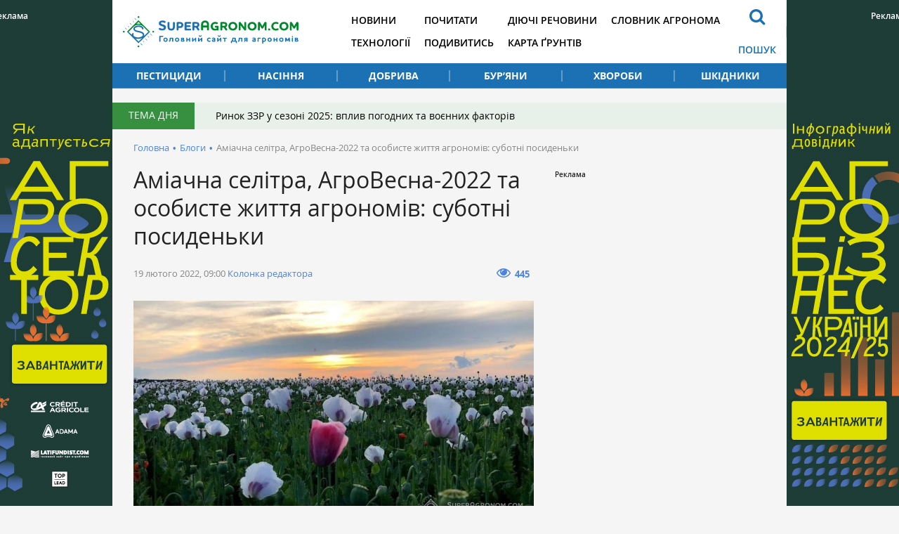

--- FILE ---
content_type: text/html; charset=UTF-8
request_url: https://superagronom.com/blog/885-amiachna-selitra-agrovesna-2022-ta-osobiste-jittya-agronomiv-subotni-posidenki
body_size: 11866
content:
<!DOCTYPE html>
<html lang="uk">
<head>
    <meta charset="utf-8">
    <meta http-equiv="x-ua-compatible" content="ie=edge">
    <meta name="viewport" content="width=device-width, initial-scale=1"/>
    <link rel="apple-touch-icon" href="/assets/93d6d349/images/apple-touch-icon.png">
    <link rel="shortcut icon" href="/assets/93d6d349/images/favicon.jpg" type="image/jpeg">
    <meta name="google-site-verification" content="7s2mbwa9Nfs4_1cTcXZgwtt8_kfiw-JoCR53hT93BcA" />
<link rel="manifest" href="/manifest.json" />
<script>
      if ('serviceWorker' in navigator) {
        window.addEventListener('load', () => {
          navigator.serviceWorker.register('/service-worker.js');
        });
      }
</script>
<meta name="keywords" content="ціни на добрива, аміачна селітра, агровесна 2022, агрономи, аграрні виставки" />
<meta name="description" content="Тримаємось землі, ходимо по виставках, шукаємо неодружених агрономів та чекаємо селітру по 10 тисяч. Заходьте на чай та свіжі плітки, одним словом." />
<link rel="canonical" href="https://superagronom.com/blog/885-amiachna-selitra-agrovesna-2022-ta-osobiste-jittya-agronomiv-subotni-posidenki" />
<link rel="dns-prefetch" href="//google-analytics.com/" />
<link rel="stylesheet" type="text/css" href="/assets/93d6d349/integration/css/integration-app.css?v=sa-3.4.8.1-2-g56bfb79a" />
<link rel="stylesheet" type="text/css" href="/assets/93d6d349/integration/css/integration-app-fix.css?v=sa-3.4.8.1-2-g56bfb79a" />
<link rel="stylesheet" type="text/css" href="/assets/93d6d349/integration/css/app-styles.css?v=sa-3.4.8.1-2-g56bfb79a" />
<link rel="stylesheet" type="text/css" href="/assets/93d6d349/css/main.css?v=sa-3.4.8.1-2-g56bfb79a" />
<link rel="stylesheet" type="text/css" href="/assets/93d6d349/css/styles.css?v=sa-3.4.8.1-2-g56bfb79a" />
<link rel="stylesheet" type="text/css" href="/assets/b6cf44b6/assets/styles.css" />
<link rel="stylesheet" type="text/css" href="/assets/8aaa4e43/pager.css" />
<style type="text/css">
/*<![CDATA[*/
        .rcl-label:before {
          font-size: 10px;
          font-weight: 500;
          line-height: 14px;
          content: 'Реклама';
          width: max-content;
        }
/*]]>*/
</style>
<style type="text/css">
/*<![CDATA[*/
    .rcl-note:before {
      font-size: 12px;
      font-weight: 500;
      line-height: 16px;
      height: 16px;
      content: 'Реклама';
      width: max-content;
    }
/*]]>*/
</style>
<title>Аміачна селітра подешевшає, Агровесна 2022 та інші цікаві феномени нашого буття — SuperAgronom.com</title>
<meta property="og:type" content="article" />
<meta property="og:site_name" content="Superagronom.com">
<meta property="og:locale" content="uk_UA" />
<meta property="og:url" content="https://superagronom.com/blog/885-amiachna-selitra-agrovesna-2022-ta-osobiste-jittya-agronomiv-subotni-posidenki" />
<meta property="og:title" content="Аміачна селітра подешевшає, Агровесна 2022 та інші цікаві феномени нашого буття" />
<meta property="og:description" content="Тримаємось землі, ходимо по виставках, шукаємо неодружених агрономів та чекаємо селітру по 10 тисяч. Заходьте на чай та свіжі плітки, одним словом." />
<meta property="og:image" content="https://superagronom.com/media/blog/original/00/00/885/photo_2022-02-18_10-04-52-33245.jpg" />
<meta property="twitter:image:src" content="https://superagronom.com/media/blog/original/00/00/885/photo_2022-02-18_10-04-52-33245.jpg" />
<meta name="twitter:domain" content="https://superagronom.com"/>
<script type="text/javascript">
var csrfTokenName = "YII_CSRF_TOKEN";
var csrfTokenValue = "R2E3UFpOQ0dZWFFuMXdITn5Pek9KcXU2TWxEN05VNWVqVqXYYW07HJpmibPCeHmyYNp71ZmKg_43aLKMWCpYEA==";
var contentCachePrefix = 'contentCachePrefixsa-3.4.8.1-2-g56bfb79a';
var searchAjaxUrl = '/search/ajax';
var searchResultUrl = '/search';
var filterAjaxUrl = '/filter/ajax';
var filterModalAjaxUrl = '/filter/modal';
var activateFaoCultureIdsArray = ['21855','28750','28780','28781','28806'];
var dossierAjaxUrl = '/blog/ajax';
</script>
<script type="application/ld+json">{"@context":"http:\/\/schema.org","@type":"NewsArticle","mainEntityOfPage":{"@type":"WebPage","@id":"\/\/SuperAgronom.com\/blog\/885-amiachna-selitra-agrovesna-2022-ta-osobiste-jittya-agronomiv-subotni-posidenki"},"headline":"&lt;p style=&quot;text-align: justify;&quot;&gt;\u0421\u0443\u0431\u043e\u0442\u0430 \u043d\u0430\u0441\u0442\u0430\u043b\u0430 \u0434\u043e\u0432\u043e\u043b\u0456 \u043d\u0435\u0441\u043f\u043e\u0434\u0456\u0432\u0430\u043d\u043e, \u043e\u0442 \u0442\u0456\u043b\u044c\u043a\u0438-\u043d\u043e \u0431\u0443\u0432 \u043f\u043e\u043d\u0435\u0434\u0456\u043b\u043e\u043a, \u0456 \u0442\u0443\u0442 \u0432\u0436\u0435 \u043d\u0430 \u0442\u043e\u0431\u0456. \u0422\u043e\u0436, \u0448\u0430\u043d\u043e\u0432\u043d\u0456 \u0430\u0433\u0440\u0430\u0440\u0456\u0457, \u0432\u043c\u043e\u0449\u0443\u0439\u0442\u0435\u0441\u044c \u0437\u0440\u0443\u0447\u043d\u0456\u0448\u0435, \u0431\u0435\u0440\u0456\u0442\u044c \u0447\u0430\u0439 \u0447\u0438 \u043a\u0430\u0432\u0443, \u044f \u043e\u043d\u0434\u0435 \u0449\u0435 \u043f\u0435\u0440\u0435\u0434 \u043c\u043e\u043d\u0456\u0442\u043e\u0440\u043e\u043c \u043f\u0435\u0447\u0435\u043d\u044c\u043a\u0438 \u0440\u043e\u0437\u043a\u043b\u0430\u043b\u0430, \u0434\u043e\u0442\u044f\u0433\u0443\u0439\u0442\u0435\u0441\u044f:) \u0422\u0430 \u0439...","description":"\u0422\u0440\u0438\u043c\u0430\u0454\u043c\u043e\u0441\u044c \u0437\u0435\u043c\u043b\u0456, \u0445\u043e\u0434\u0438\u043c\u043e \u043f\u043e \u0432\u0438\u0441\u0442\u0430\u0432\u043a\u0430\u0445, \u0448\u0443\u043a\u0430\u0454\u043c\u043e \u043d\u0435\u043e\u0434\u0440\u0443\u0436\u0435\u043d\u0438\u0445 \u0430\u0433\u0440\u043e\u043d\u043e\u043c\u0456\u0432 \u0442\u0430 \u0447\u0435\u043a\u0430\u0454\u043c\u043e \u0441\u0435\u043b\u0456\u0442\u0440\u0443 \u043f\u043e 10 \u0442\u0438\u0441\u044f\u0447. \u0417\u0430\u0445\u043e\u0434\u044c\u0442\u0435 \u043d\u0430 \u0447\u0430\u0439 \u0442\u0430 \u0441\u0432\u0456\u0436\u0456 \u043f\u043b\u0456\u0442\u043a\u0438, \u043e\u0434\u043d\u0438\u043c \u0441\u043b\u043e\u0432\u043e\u043c.","image":{"@type":"ImageObject","url":"https:\/\/superagronom.com\/media\/blog\/800-s-w\/00\/00\/885\/photo_2022-02-18_10-04-52-33245.jpg","width":600,"height":400},"datePublished":"Sat, 19 Feb 2022 09:00:53 +0200","dateModified":"Sat, 19 Feb 2022 09:00:53 +0200","author":{"@type":"Organization","name":"\u0413\u043e\u043b\u043e\u0432\u043d\u0438\u0439 \u0441\u0430\u0439\u0442 \u0434\u043b\u044f \u0430\u0433\u0440\u043e\u043d\u043e\u043c\u0456\u0432"},"publisher":{"@type":"Organization","name":"SuperAgronom.com","logo":{"@type":"ImageObject","url":"https:\/\/superagronom.com\/storage\/super-agronom-logo.png","width":226,"height":60}}}</script><script async='async' src='https://www.googletagservices.com/tag/js/gpt.js'></script>
<script>
  var googletag = googletag || {};
  googletag.cmd = googletag.cmd || [];
</script>

<script>
  googletag.cmd.push(function() {
    googletag.defineSlot('/21104329/SuperAgronom_blog_300x250', [300, 250], 'div-gpt-ad-1493374861159-0').addService(googletag.pubads());
    googletag.pubads().enableSingleRequest();
    googletag.enableServices();
  });
</script>
<!-- Google Tag Manager -->
<script>(function(w,d,s,l,i){w[l]=w[l]||[];w[l].push({'gtm.start':
new Date().getTime(),event:'gtm.js'});var f=d.getElementsByTagName(s)[0],
j=d.createElement(s),dl=l!='dataLayer'?'&l='+l:'';j.async=true;j.src=
'https://www.googletagmanager.com/gtm.js?id='+i+dl;f.parentNode.insertBefore(j,f);
})(window,document,'script','dataLayer','GTM-MGMCXC3');</script>
<!-- End Google Tag Manager -->
</head>


<body style="margin: 0" class=""
      data-event="blog-view">
<!-- Google Tag Manager (noscript) -->
<noscript><iframe src="https://www.googletagmanager.com/ns.html?id=GTM-MGMCXC3"
height="0" width="0" style="display:none;visibility:hidden"></iframe></noscript>
<!-- End Google Tag Manager (noscript) --><div id="wrapper" class="wrapper">
        <div class="rcl-note" style="color:#FFF"></div>
    <div class="rcl-note rcl-note-right" style="color:#FFF"></div>
    <a target="_blank" href="https://agribusinessinukraine.com/the-infographics-report-ukrainian-agribusiness-2025/?utm_source=superagronom&utm_medium=branding" data-bnid="361" class="branding">
                <img src="/media/banner/original/00/00/361/banners-ukragro-2025_1200h1200-43572.jpg?1767045644">
            </a>


    <script type="text/javascript">
        window.onload = function(){
            ga('send', 'event', {
                eventCategory: 'Background',
                eventAction: 'Show-all-page',
                eventLabel: 'BN:361',
                transport: 'beacon'
            });
        };
    </script>
    <div class="integration-container">
    <header class="wrapper header" style="height: 126px;">
    </header>
</div>    <div id="wrapper_inner">
        <div class="wrapper">
    <div class="gtm-target gtm-target-header main_wide " id="gtm-target-0"></div>
</div>        <div class="integration-container">
    <div class="theme_day">
        <div class="theme_day__title">Тема дня</div>
        <a class="theme_day__link" href="https://superagronom.com/articles/821-rinok-zzr-u-sezoni-2025-vpliv-pogodnih-ta-voyennih-faktoriv">Ринок ЗЗР у сезоні 2025: вплив погодних та воєнних факторів</a>    </div>
</div>


        <!--    -->        <div class="wrapper pathway"><div class="container">
<a class="pathway__item" href="/">Головна</a><span class="pathway__separator">&#8226;</span><a href="/blog" class="pathway__item">Блоги</a><span class="pathway__separator">&#8226;</span><span class="pathway__item">Аміачна селітра, АгроВесна-2022 та особисте життя агрономів: суботні посиденьки</span></div><script type="application/ld+json">{"@context":"http:\/\/schema.org","@type":"BreadcrumbList","itemListElement":[{"@type":"ListItem","position":1,"item":{"@id":"\/blog","name":"\u0411\u043b\u043e\u0433\u0438"}},{"@type":"ListItem","position":2,"item":{"@id":"\u0410\u043c\u0456\u0430\u0447\u043d\u0430 \u0441\u0435\u043b\u0456\u0442\u0440\u0430, \u0410\u0433\u0440\u043e\u0412\u0435\u0441\u043d\u0430-2022 \u0442\u0430 \u043e\u0441\u043e\u0431\u0438\u0441\u0442\u0435 \u0436\u0438\u0442\u0442\u044f \u0430\u0433\u0440\u043e\u043d\u043e\u043c\u0456\u0432: \u0441\u0443\u0431\u043e\u0442\u043d\u0456 \u043f\u043e\u0441\u0438\u0434\u0435\u043d\u044c\u043a\u0438","name":"0"}}]}</script></div>        <div class="wrapper content content-sidebar">
    <div class="container">
        <div class="content_main">
    <main class="main">
        <div class="wrapper article_page">
            <h1>Аміачна селітра, АгроВесна-2022 та особисте життя агрономів: суботні посиденьки</h1>                        <div class="page__head">
        <div class="page__head__info">
        <span class="page__head__date">19 лютого 2022, 09:00</span>
                    <a target="_blank" href="/blog/author/kolonka-redaktora" class="page__head__author">Колонка редактора</a>
            </div>
        
    <div class="page__head__options">
                                <div class="page__head__view"><i class="fa fa-eye"></i><span>445</span></div>
                            
                    </div>
</div>            <div class="article_page__content">
            <div class="image-width">
            <div class="image__main">
                <a class="fancybox-image" href="/media/blog/o-o-w/00/00/885/photo_2022-02-18_10-04-52-33245.jpg"><img title="Поле маків" src="/media/blog/800-s-w/00/00/885/photo_2022-02-18_10-04-52-33245.jpg" alt="Поле маків" /></a>                                    <div class="image__source"><span>Фото: SuperAgronom.com</span></div>
                            </div>

                            <div class="image__desc">Поле маків</div>
                    </div>
        <div class="article_page__prolog">
        <p style="text-align: justify;">Субота настала доволі несподівано, от тільки-но був понеділок, і тут вже на тобі. Тож, шановні аграрії, вмощуйтесь зручніше, беріть чай чи каву, я онде ще перед монітором печеньки розклала, дотягуйтеся:) Та й поговоримо про життя наше грішне.</p>    </div>

    <div class="contentLong">
        <p style="text-align: justify;">От деякі агресори такі чудні, як ті дівчата, що обіцяють прийти на побачення і не приходять. Роздзвонили на весь білий світ, що ось зараз як нападуть, як нападуть. І знову продинамили. Ну воно-то й на краще, нема коли зараз з ними ще панькатись, тут посівна на носі, городи знову-таки скоро почнуться. Але українські господині дуже образились. Дивляться на свої стратегічні запаси борошна, зроблені про всяк випадок, і кажуть: &laquo;Ну тепер хай до Великодня і не потикаються, ми хоч пасок з того всього напечемо&raquo;. Я, скажу чесно, як не дуже така собі господиня запасала лише стратегічне сало. Але сало &mdash; то вельми загадковий продукт, який був-був і раптом скінчився. Куди дівається, хтозна, як наче поїв хто.</p>
<p style="text-align: justify;"><img src="/storage/2022/Новини/superagronom_shodu%20ozumuh.jpg" alt="Рослини озимої пшениці" width="100%" height="100%" /></p>
<p style="text-align: justify;">Ну, а раз сало в хаті скінчилося, то що в ній і робити. Подумала я отак і поїхала на виставку <strong>АгроВесна-2022</strong>. І хай там дехто каже, що аграрні виставки в нас вже не ті, і людей менше, і стендів дещо поменшало. Але я скажу так, подібні заходи все ж залишаються гарним майданчиком для живого спілкування, обміну думками, можливістю вийти за рамки свого щоденного досвіду і побачити щось нове та цікаве.</p>
<div class="content_article">
<div class="content_article__title">Засіємо майбутнє української агрономії разом!</div>
<a class="btn content_article__btn" href="/blog/883-zasiyemo-maybutnye-ukrayinskoyi-agronomiyi-razom" target="_blank" rel="noopener noreferrer">Читати</a></div>
<p style="text-align: justify;">А що відвідувачів менше, то воно й не дивно, бо завжди ті британські вчені як візьмуть, як відкриють новий штам у тому місці, де всі вже й забули про вірус. Лежав собі, нікого не чіпав, так ні ж &mdash; відкрили. Якщо серйозно, то ситуацію із вірусною небезпекою всі розуміють, тому хтось намагається менше пересуватися країною, хтось уникає скупчень людей, хтось просто і по сю буремну пору не вакцинувався ще жодного разу.</p>
<p style="text-align: justify;">
                                <div class="article_page__triple_gallery"><div class="article_page__triple_gallery__item"><a class="fancybox-image cover" rel="minigallery_1417" title="Сівалка Venza Pro" href="/media/miniGallery/o-o-w/00/01/1417/photo_2022-02-18_11-40-53-33247.jpg"><img title="Сівалка Venza Pro" src="/media/miniGallery/580-s-crop/00/01/1417/photo_2022-02-18_11-40-53-33247.jpg" alt="" /></a></div><div class="article_page__triple_gallery__item"><a class="fancybox-image cover" rel="minigallery_1417" title="Стенд компанії Lely" href="/media/miniGallery/o-o-w/00/01/1417/photo_2022-02-18_11-41-05-33248.jpg"><img title="Стенд компанії Lely" src="/media/miniGallery/580-s-crop/00/01/1417/photo_2022-02-18_11-41-05-33248.jpg" alt="" /></a></div><div class="article_page__triple_gallery__item"><a class="fancybox-image cover" rel="minigallery_1417" title="Стенд компанії Cimbria" href="/media/miniGallery/o-o-w/00/01/1417/photo_2022-02-18_11-41-10-33249.jpg"><img title="Стенд компанії Cimbria" src="/media/miniGallery/580-s-crop/00/01/1417/photo_2022-02-18_11-41-10-33249.jpg" alt="" /></a></div><div class="article_page__triple_gallery__item"><a class="fancybox-image cover" rel="minigallery_1417" title="Виставковий павільйон" href="/media/miniGallery/o-o-w/00/01/1417/photo_2022-02-18_11-41-29-33250.jpg"><img title="Виставковий павільйон" src="/media/miniGallery/580-s-crop/00/01/1417/photo_2022-02-18_11-41-29-33250.jpg" alt="" /></a></div><div class="article_page__triple_gallery__item"><a class="fancybox-image cover" rel="minigallery_1417" title="Відвідувачі виставки" href="/media/miniGallery/o-o-w/00/01/1417/photo_2022-02-18_11-41-39-33251.jpg"><img title="Відвідувачі виставки" src="/media/miniGallery/580-s-crop/00/01/1417/photo_2022-02-18_11-41-39-33251.jpg" alt="" /></a></div><div class="article_page__triple_gallery__item"><a class="fancybox-image cover" rel="minigallery_1417" title="Стенд компанії Egritech" href="/media/miniGallery/o-o-w/00/01/1417/photo_2022-02-18_11-40-19-33252.jpg"><img title="Стенд компанії Egritech" src="/media/miniGallery/580-s-crop/00/01/1417/photo_2022-02-18_11-40-19-33252.jpg" alt="" /></a></div>
                                </div></p>
<p style="text-align: justify;">Окремо підкреслю, що мені сподобалося, як у відвідувачів АгроВесна-2022 перевіряли сертифікати вакцинації. Не &laquo;для галочки&raquo;, а реально просили кожного показати, і дивилися, що ж там воно написано. Може то купон на знижку у Ватсонс, ага. І ще &mdash; для відвідувачів без сертифікатів була можливість прямо тут-таки здати безкоштовно ПЛР-тест і все ж потрапити до виставкових павільйонів.</p>
<p style="text-align: justify;"><img src="/storage/2021/stati/30_rokiv/30-rohiv_Ukr-2.jpg" alt="Романтичний трактор" width="100%" height="100%" /></p>
<p style="text-align: justify;">Зараз от у вас склалося враження, що я на тій виставці не пройшла фейс-контроль, бо тільки про перевірку тестів і написала. Як-то кажуть, прийшла, говорила-говорила, пішла. А чого приходила, може сказати щось хотіла. Насправді вражень багато, власні думки та висновки є, але я їх ще впорядкую в голові і потім вже буду ділитися. Бо так ото нашвидкуруч ділитися &mdash; то як пригощати недопеченим пирогом. Наче і пиріг, а наче і самі його собі їжте.</p>
<div class="content_article">
<div class="content_article__title">Кукурудза чи соя: чи збільшать площі під соєю через ціни на добрива?</div>
<a class="btn content_article__btn" href="/blog/876-kukurudza-chi-soya-chi-zbilshat-ploschi-pid-soyeyu-cherez-tsini-na-dobriva" target="_blank" rel="noopener noreferrer">Читати</a></div>
<p style="text-align: justify;">До речі, дівчата,<strong> маю для вас новину</strong>. Стільки молодих неодружених агрономів зустріла! І всі такі гарні та чемні! Порада досвідченої дружини агронома &mdash; наступного року відвідайте виставку, то реально як пустити рибалку на зариблений ставок. Ловіть собі, не відволікайтеся. І тримайте на думці кілька практичних порад:</p>
<ul style="text-align: justify;">
<li>Агроном &mdash; риба горда, на хліб не клює. Сало з часником, найкраще домашнього коптіння, до нього паприка та чарка чогось смачного і зміцнюючого дух. Дух потім, як на зло, з кімнати провітрити важко. Але клює.</li>
<li>Агроном вегетативну масу поважає. Стебло стеблом, а гарно виповнені кошики знадобляться.</li>
<li>Не знаєш, хто такий <a href="/shkidniki-luskokrili-lepidoptera/zahidniy-kukurudzyaniy-juk-diabrotica-id16696" target="_blank" rel="noopener noreferrer">кукурудзяний жук</a>? Мовчи і слухай, тобі розкажуть. Головне під час розповіді не позіхати, це буде повне фіаско.</li>
<li>Ревнувати до <a href="/shkidniki-luskokrili-lepidoptera/olenka-volohata-bronzivka-volohata-id16714" target="_blank" rel="noopener noreferrer">Оленки волохатої</a> &mdash; невдячна справа. Бачили б ви ту Оленку, то взагалі б не турбувалися.</li>
<li>Якщо агроном каже, що цього року в нього був септоріоз, не поспішайте жахатися і бігти перевіряти стан свого здоров&rsquo;я до відповідного лікаря. Септоріоз людям не страшний:)</li>
</ul>
<p style="text-align: justify;"><img src="/storage/2020/Novyny/92608690_2909570115764808_572456988085059584_o.jpg" alt="Добрива" width="100%" height="100%" /></p>
<p style="text-align: justify;">Ну і від особистого, так би мовити, перейдемо до загально аграрних цінностей. <em><strong>Чули, кажуть, <a href="/dobriva-azotni/selitra-amiachna-id16195" target="_blank" rel="noopener noreferrer">селітра</a> буде дешевшати?</strong></em> <em>Мені тут миша складська доповіла, що тільки в одного з дистриб&rsquo;юторів добрив зараз на складах біля 70 тис. тонн тієї селітри лежить, а ще ж і завезуть додатково. Ну і вот миша собі думає, що в зв&rsquo;язку з такими обсягами запасів подешевшає добриво.</em> До того ж і газ подешевшав і начебто в перспективі ціна на газ ще має знижуватись. А я собі думаю, ну що той гризун розуміти може, он згадайте, скільки разів обвалювалися ціни на нафту, а бензин та солярка хоч раз здешевшали після цього? Так отож. А ви що думаєте собі, буде селітра по 10 тисяч, а сємочка по 30?</p>
<div class="content_article">
<div class="content_article__title">Підсумки агросезону 2021: здорожчання ресурсів, ринок землі, результати</div>
<a class="btn content_article__btn" href="/articles/591-pidsumki-agrosezonu-2021-zdorojchannya-resursiv-rinok-zemli-rezultati" target="_blank" rel="noopener noreferrer">Читати</a></div>
<p style="text-align: justify;">Ага, вітаю всіх з Днем народження синоптичної карти, корисна річ, най собі святкує. І принагідно нагадаю, що народні прикмети забороняють сьогодні давати в борг (а брати &mdash; не забороняють, тому знайдіть того, хто це все не читав, і беріть:)), а також гладити по спині новонароджених телят. Здоровіші будуть, як їх не чіпати, каже прикмета. Тож руки геть від телят, кота краще погладьте, він завжди за. Ну і забігайте на вогник, коли що, он, кажуть, наступної суботи взагалі гарне буде свято. Міжнародний день неквапливості, а в Україні &mdash; День спротиву окупації Криму. Будемо неквапливо противитися, а що.</p>
<p style="text-align: justify;">Олена Басанець, SuperAgronom.com</p>    </div>

    <div class="wrapper_for_opinion">
            </div>
    
    <div class="article_page__disclaimer">
        <p>Думка редакції SuperAgronom.com може не збігатися з точкою зору автора. Редакція не несе відповідальності за достовірність і тлумачення наведеної інформації і виконує роль виключно носія.</p>
    </div>
</div>

            <div class="tags">
    <a class="tags__item" href="/tag/%D0%B0%D0%B3%D1%80%D0%BE%D0%BD%D0%BE%D0%BC">агроном</a><a class="tags__item" href="/tag/%D1%81%D1%96%D0%BB%D1%8C%D1%81%D1%8C%D0%BA%D0%B5+%D0%B3%D0%BE%D1%81%D0%BF%D0%BE%D0%B4%D0%B0%D1%80%D1%81%D1%82%D0%B2%D0%BE">сільське господарство</a><a class="tags__item" href="/tag/%D0%90%D0%B3%D1%80%D0%BE%D0%92%D0%B5%D1%81%D0%BD%D0%B0+2022">АгроВесна 2022</a><a class="tags__item" href="/tag/%D0%B0%D0%BC%D1%96%D0%B0%D1%87%D0%BD%D0%B0+%D1%81%D0%B5%D0%BB%D1%96%D1%82%D1%80%D0%B0">аміачна селітра</a><a class="tags__item" href="/tag/%D0%9E%D0%BB%D0%B5%D0%BD%D0%B0+%D0%91%D0%B0%D1%81%D0%B0%D0%BD%D0%B5%D1%86%D1%8C">Олена Басанець</a></div>                                                        </div>
    </main>
    
<div class="wrapper topicread_block">
    <div class="h3"><b>Читайте також</b></div>
    <div class="topicread_block__list">
                    <a href="/news/21995-rannya-sivba-soyi-dotsilna-lishe-na-visokoproduktivnih-polyah--amerikanski-doslidjennya" class="topicread_block__item">
                <div class="topicread_block__item__image_container">
                    <div class="topicread_block__item__image cover">
                        <img title="Соя" src="/media/news/100-s/00/21/21995/dsc03134-1-43700.jpg" alt="Соя" />                    </div>
                </div>
                <div class="topicread_block__item__title">Рання сівба сої доцільна лише на високопродуктивних полях — американські дослідження</div>
            </a>
                    <a href="/news/21979-zagalni-vtrati-ukrayinskogo-apk-vid-povnomasshtabnogo-vtorgnennya-syagnuli-mayje-84-mlrd" class="topicread_block__item">
                <div class="topicread_block__item__image_container">
                    <div class="topicread_block__item__image cover">
                        <img title="Згоріла техніка сільгосппідприємства через російський обстріл" src="/media/news/100-s/00/21/21979/vtraty-viyna-2-43683.jpg" alt="Згоріла техніка сільгосппідприємства через російський обстріл" />                    </div>
                </div>
                <div class="topicread_block__item__title">Загальні втрати українського АПК від повномасштабного вторгнення сягнули майже $84 млрд</div>
            </a>
                    <a href="/news/21956-fahivets-rozpoviv-yaki-kaltsiyevmisni-dobriva-dotsilni-dlya-pozakorenevogo-pidjivlennya-silgospkultur" class="topicread_block__item">
                <div class="topicread_block__item__image_container">
                    <div class="topicread_block__item__image cover">
                        <img title="Кукурудза" src="/media/news/100-s/00/21/21956/IMG_0733-43656.jpg" alt="Кукурудза" />                    </div>
                </div>
                <div class="topicread_block__item__title">Фахівець розповів, які кальцієвмісні добрива доцільні для позакореневого підживлення сільгоспкультур</div>
            </a>
                    <a href="/news/21943-navesni-agrariyiv-ochikuye-defitsit-azotnih-dobriv" class="topicread_block__item">
                <div class="topicread_block__item__image_container">
                    <div class="topicread_block__item__image cover">
                        <img title="Навесні аграріїв очікує дефіцит азотних добрив" src="/media/news/100-s/00/21/21943/Dobryva-superagronom-34496-43637.jpg" alt="Навесні аграріїв очікує дефіцит азотних добрив" />                    </div>
                </div>
                <div class="topicread_block__item__title">Навесні аграріїв очікує дефіцит азотних добрив</div>
            </a>
            </div>
</div><div class="theme_materials wrapper">
    <div class="h3"><b>Матеріали до теми</b></div>
    <div id="yw0" class="list-view">
<div class="articles_page__list">
<div class="clv2-append">
<div class="material_item material_item-image">
    <div class="material_item__inner">
        <div class="material_item__top">
            <span class="material_item__date">29 жовтня</span>
        </div>

        <a href="/news/19771-defitsit-na-rinku-karbamidu-prizviv-do-pidvischennya-tsin-na-nogo--eksperti" class="material_item__link">
            <div class="material_item__image cover">
                <img title="Добрива" src="/media/news/300-s/00/19/19771/karbamid-cina-40280.jpg" alt="Дефіцит на ринку карбаміду призвів до підвищення цін на нього — експерти" />            </div>
            <div class="material_item__title"><span>Дефіцит на ринку карбаміду призвів до підвищення цін на нього — експерти</span></div>
        </a>
    </div>
</div>
<div class="material_item material_item-image">
    <div class="material_item__inner">
        <div class="material_item__top">
            <span class="material_item__date">20 лютого</span>
        </div>

        <a href="/news/18519-ostchem-zniziv-tsini-na-deyaki-dobriva-peredusim-na-amiachnu-selitru" class="material_item__link">
            <div class="material_item__image cover">
                <img title="Аміачна селітр" src="/media/news/300-s/00/18/18519/selitra-38306.jpg" alt="Добрива OSTCHEM " />            </div>
            <div class="material_item__title"><span>OSTCHEM знизив ціни на деякі добрива, передусім на аміачну селітру</span></div>
        </a>
    </div>
</div>
<div class="material_item material_item-image">
    <div class="material_item__inner">
        <div class="material_item__top">
            <span class="material_item__date">25 липня</span>
        </div>

        <a href="/news/17497-tsehi-amiachnoyi-selitri-ta-amiaku-zapustiv-rivneazot-pislya-modernizatsiyi" class="material_item__link">
            <div class="material_item__image cover">
                <img title="Цехи Рівнеазот" src="/media/news/300-s/00/17/17497/rivneazot-36636.jpg" alt="Виробництво аміачної селітри та аміаку запущено у відповідних цехах «Рівнеазоту» після їх модернізації" />            </div>
            <div class="material_item__title"><span>Цехи аміачної селітри та аміаку запустив Рівнеазот після модернізації</span></div>
        </a>
    </div>
</div>
</div></div><div class="pager"><div class="block_more" id="yw1"><a class="block_more__link more-pager-load-button" href="/blog/885-amiachna-selitra-agrovesna-2022-ta-osobiste-jittya-agronomiv-subotni-posidenki?sef=885-amiachna-selitra-agrovesna-2022-ta-osobiste-jittya-agronomiv-subotni-posidenki&amp;page=2"><span>Більше</span></a></div></div><div class="keys" style="display:none" title="/blog/885-amiachna-selitra-agrovesna-2022-ta-osobiste-jittya-agronomiv-subotni-posidenki"><span>0</span><span>1</span><span>2</span><span>3</span><span>4</span><span>5</span><span>6</span><span>7</span><span>8</span><span>9</span><span>10</span></div>
</div></div>


<div class="theme_materials wrapper">
    <div class="h3"><b>Популярне</b></div>
    <div id="yw2" class="list-view">
<div class="articles_page__list">
<div class="clv2-append">
<div class="material_item material_item-image">
    <div class="material_item__inner">
        <div class="material_item__top">
            <span class="material_item__date">17 січня</span>
        </div>

        <a href="/blog/1143-yaki-novinki-gibridiv-sonyashniku-ye-na-ukrayinskomu-rinku-do-posivnoyi-2026" class="material_item__link">
            <div class="material_item__image cover">
                <img title="Соняшник" src="/media/blog/300-s/00/01/1143/DSC000541-43671.jpg" alt="Соняшник" />            </div>
            <div class="material_item__title"><span>Які новинки гібридів соняшнику є на українському ринку до посівної 2026?</span></div>
        </a>
    </div>
</div>
<div class="material_item material_item-image">
    <div class="material_item__inner">
        <div class="material_item__top">
            <span class="material_item__date"> 3 січня</span>
        </div>

        <a href="/articles/822-rinok-zzr-v-ukrayini-chi-zminyatsya-tsini-ta-yak-na-nogo-vplinut-svitovi-tendentsiyi" class="material_item__link">
            <div class="material_item__image cover">
                <img title="Ринок ЗЗР в Україні: чи зміняться ціни та як на нього вплинуть світові тенденції" src="/media/materials/300-s/00/00/822/rynok-zzr-7-43584.jpg" alt="Ринок ЗЗР в Україні: чи зміняться ціни та як на нього вплинуть світові тенденції" />            </div>
            <div class="material_item__title"><span>Ринок ЗЗР в Україні: чи зміняться ціни та як на нього вплинуть світові тенденції</span></div>
        </a>
    </div>
</div>
<div class="material_item material_item-image">
    <div class="material_item__inner">
        <div class="material_item__top">
            <span class="material_item__date"> 2 січня</span>
        </div>

        <a href="/articles/821-rinok-zzr-u-sezoni-2025-vpliv-pogodnih-ta-voyennih-faktoriv" class="material_item__link">
            <div class="material_item__image cover">
                <img title="Ринок ЗЗР у сезоні 2025: вплив погодних та воєнних факторів" src="/media/materials/300-s/00/00/821/rynok-zzr-2-43577.jpg" alt="Ринок ЗЗР у сезоні 2025: вплив погодних та воєнних факторів" />            </div>
            <div class="material_item__title"><span>Ринок ЗЗР у сезоні 2025: вплив погодних та воєнних факторів</span></div>
        </a>
    </div>
</div>
</div></div><div class="pager"><div class="block_more" id="yw3"><a class="block_more__link more-pager-load-button" href="/blog/885-amiachna-selitra-agrovesna-2022-ta-osobiste-jittya-agronomiv-subotni-posidenki?sef=885-amiachna-selitra-agrovesna-2022-ta-osobiste-jittya-agronomiv-subotni-posidenki&amp;page=2"><span>Більше</span></a></div></div><div class="keys" style="display:none" title="/blog/885-amiachna-selitra-agrovesna-2022-ta-osobiste-jittya-agronomiv-subotni-posidenki"><span>747</span><span>746</span><span>745</span></div>
</div></div></div>
<aside class="sidebar sidebar_right"><div class="sidebar__banner" style="width: 300px; overflow:hidden">

        <div class="client-block "><div class="rcl-inner rcl-label"></div><!-- place:1:1,2,3,4,5,6,7,8,9,0,с1,с2,с3,с4,с5,є1,є2,є3,є4,є5,і1,і2,і3,і4,і5,г1,г2,г3,п1,п2,п3,ь1,ь2,ь3,ь4,х1,х2,х3,й1,й2,з1,з2,з3,з4 --><!-- /21104329/SuperAgronom_blog_300x250 -->
<div id='div-gpt-ad-1493374861159-0' style='height:250px; width:300px;'>
<script>
googletag.cmd.push(function() { googletag.display('div-gpt-ad-1493374861159-0'); });
</script>
</div>
&nbsp;
        </div></div>
</aside>    </div>
</div><!-- / .wrapper -->

            </div>
    <div class="footer_stick"></div>
</div>

<!-- PRELOADER -->
<div id="preloader" style="display: none">
    <div class="inner">
        <span class="loader"></span>
    </div>
</div><!-- /PRELOADER -->

<div class="integration-container">
    
    <footer class="container footer">
    </footer>
    <a href="#" class="slide_up" title="Вверх"><i class="fa fa-arrow-up"></i></a>
</div>
<script src="/assets/93d6d349/js/vendor/modernizr-2.8.3.min.js"></script>
<script type="text/javascript"><!--><--></script>
<script type="text/javascript" src="/assets/93d6d349/js/vendor/jquery-2.2.4.min.js"></script>
<script type="text/javascript" src="/assets/97cd623a/js/jquery-migrate-1.4.1.min.js"></script>
<script type="text/javascript" src="/assets/42d056eb/jquery.ba-bbq.min.js"></script>
<script type="text/javascript" src="/assets/93d6d349/integration/js/vendor.js?v=sa-3.4.8.1-2-g56bfb79a"></script>
<script type="text/javascript" src="/assets/93d6d349/js/main.js?v=sa-3.4.8.1-2-g56bfb79a"></script>
<script type="text/javascript" src="/assets/93d6d349/integration/js/integration-app.js?v=sa-3.4.8.1-2-g56bfb79a"></script>
<script type="text/javascript" src="/assets/93d6d349/integration/js/jalc.min.js?v=sa-3.4.8.1-2-g56bfb79a"></script>
<script type="text/javascript" src="/assets/93d6d349/js/jquery.pjax.js?v=sa-3.4.8.1-2-g56bfb79a"></script>
<script type="text/javascript" src="/assets/93d6d349/js/functions.js?v=sa-3.4.8.1-2-g56bfb79a"></script>
<script type="text/javascript" src="/assets/93d6d349/js/content-loader.js?v=sa-3.4.8.1-2-g56bfb79a"></script>
<script type="text/javascript" src="/assets/b6cf44b6/assets/jquery.yiilistview.js"></script>
<script type="text/javascript">
/*<![CDATA[*/
themeUrl = '/assets/93d6d349/';
jQuery(function($) {

            $(document).ready(function(){
                var data = {
                    url:"/blog/885-amiachna-selitra-agrovesna-2022-ta-osobiste-jittya-agronomiv-subotni-posidenki",
                    type:"2",
                    id:"885"
                };
                $.post("/site/viewCounter",data,function(data){
                    
                },"json");
                return false;
            })
            
jQuery('#yw0').yiiListView({'ajaxUpdate':['1','yw0'],'ajaxVar':'ajax','pagerClass':'pager','loadingClass':'list\x2Dview\x2Dloading','sorterClass':'sorter','enableHistory':false,'afterAjaxUpdate':updateBG});
jQuery('#yw2').yiiListView({'ajaxUpdate':['1','yw2'],'ajaxVar':'ajax','pagerClass':'pager','loadingClass':'list\x2Dview\x2Dloading','sorterClass':'sorter','enableHistory':false,'afterAjaxUpdate':updateBG});
});
/*]]>*/
</script>
</body>
</html>


--- FILE ---
content_type: text/html; charset=utf-8
request_url: https://www.google.com/recaptcha/api2/aframe
body_size: 180
content:
<!DOCTYPE HTML><html><head><meta http-equiv="content-type" content="text/html; charset=UTF-8"></head><body><script nonce="bcoBlEucsbvdQP5abxhkmQ">/** Anti-fraud and anti-abuse applications only. See google.com/recaptcha */ try{var clients={'sodar':'https://pagead2.googlesyndication.com/pagead/sodar?'};window.addEventListener("message",function(a){try{if(a.source===window.parent){var b=JSON.parse(a.data);var c=clients[b['id']];if(c){var d=document.createElement('img');d.src=c+b['params']+'&rc='+(localStorage.getItem("rc::a")?sessionStorage.getItem("rc::b"):"");window.document.body.appendChild(d);sessionStorage.setItem("rc::e",parseInt(sessionStorage.getItem("rc::e")||0)+1);localStorage.setItem("rc::h",'1769289237674');}}}catch(b){}});window.parent.postMessage("_grecaptcha_ready", "*");}catch(b){}</script></body></html>